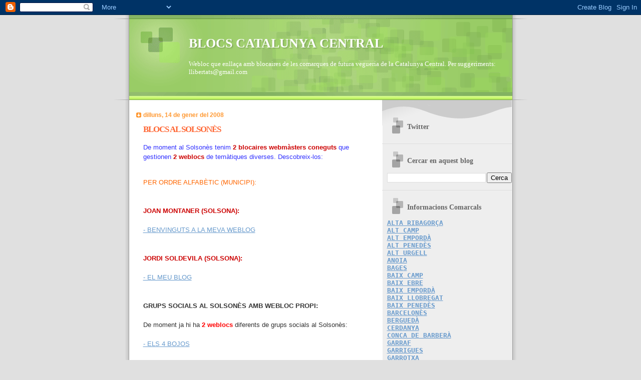

--- FILE ---
content_type: text/html; charset=UTF-8
request_url: https://blocscatalunyacentral.blogspot.com/2008/01/blocs-al-solsons.html
body_size: 11943
content:
<!DOCTYPE html>
<html dir='ltr' xmlns='http://www.w3.org/1999/xhtml' xmlns:b='http://www.google.com/2005/gml/b' xmlns:data='http://www.google.com/2005/gml/data' xmlns:expr='http://www.google.com/2005/gml/expr'>
<head>
<link href='https://www.blogger.com/static/v1/widgets/55013136-widget_css_bundle.css' rel='stylesheet' type='text/css'/>
<meta content='NTrabixawVqB0b6i30Eh-Oo9zvbXiepFAekZMgYLxVE' name='google-site-verification'/>
<meta content='text/html; charset=UTF-8' http-equiv='Content-Type'/>
<meta content='blogger' name='generator'/>
<link href='https://blocscatalunyacentral.blogspot.com/favicon.ico' rel='icon' type='image/x-icon'/>
<link href='http://blocscatalunyacentral.blogspot.com/2008/01/blocs-al-solsons.html' rel='canonical'/>
<link rel="alternate" type="application/atom+xml" title="BLOCS CATALUNYA CENTRAL - Atom" href="https://blocscatalunyacentral.blogspot.com/feeds/posts/default" />
<link rel="alternate" type="application/rss+xml" title="BLOCS CATALUNYA CENTRAL - RSS" href="https://blocscatalunyacentral.blogspot.com/feeds/posts/default?alt=rss" />
<link rel="service.post" type="application/atom+xml" title="BLOCS CATALUNYA CENTRAL - Atom" href="https://www.blogger.com/feeds/7096128851220960391/posts/default" />

<link rel="alternate" type="application/atom+xml" title="BLOCS CATALUNYA CENTRAL - Atom" href="https://blocscatalunyacentral.blogspot.com/feeds/5687853898111374177/comments/default" />
<!--Can't find substitution for tag [blog.ieCssRetrofitLinks]-->
<meta content='http://blocscatalunyacentral.blogspot.com/2008/01/blocs-al-solsons.html' property='og:url'/>
<meta content='BLOCS AL SOLSONÈS' property='og:title'/>
<meta content='De moment al Solsonès tenim 2 blocaires webmàsters coneguts  que gestionen 2 weblocs  de temàtiques diverses. Descobreix-los: PER ORDRE ALFA...' property='og:description'/>
<title>BLOCS CATALUNYA CENTRAL: BLOCS AL SOLSONÈS</title>
<style id='page-skin-1' type='text/css'><!--
/*
Blogger Template Style
Name:     TicTac
Date:     1 March 2004
Updated by: Blogger Team
*/
/* ---( page defaults )--- */
body {
margin: 0;
padding: 0;
font-size: small;
text-align: center;
color: #333333;
background: #e0e0e0;
}
blockquote {
margin-top: 0;
margin-right: 0;
margin-bottom: 0;
margin-left: 30px;
padding-top: 10px;
padding-right: 0;
padding-bottom: 0;
padding-left: 20px;
font-size: 88%;
line-height: 1.5em;
color: #666;
background: url(https://resources.blogblog.com/blogblog/data/tictac/quotes.gif) no-repeat top left;
}
blockquote p {
margin-top: 0;
}
abbr, acronym {
cursor: help;
font-style: normal;
border-bottom: 1px dotted;
}
code {
color: #f63;
}
hr {
display: none;
}
img {
border: none;
}
/* unordered list style */
ul {
list-style: none;
margin-left: 10px;
padding: 0;
}
li {
list-style: none;
padding-left: 14px;
margin-bottom: 3px;
background: url(https://resources.blogblog.com/blogblog/data/tictac/tictac_orange.gif) no-repeat left 6px;
}
/* links */
a:link {
color: #6699cc;
}
a:visited {
color: #666699;
}
a:hover {
color: #693;
}
a:active {
color: #cc3333;
text-decoration: none;
}
/* ---( layout structure )---*/
#outer-wrapper {
width: 847px;
margin: 0px auto 0;
text-align: left;
font: normal normal 100% Verdana, sans-serif;
background: url(https://resources.blogblog.com/blogblog/data/tictac/tile_left.gif) repeat-y;
}
#content-wrapper {
margin-left: 42px; /* to avoid the border image */
width: 763px;
}
#main {
float: left;
width: 460px;
margin-top: 20px;
margin-right: 0;
margin-bottom: 0;
margin-left: 0;
padding-top: 0;
padding-right: 0;
padding-bottom: 0;
padding-left: 1em;
line-height: 1.5em;
word-wrap: break-word; /* fix for long text breaking sidebar float in IE */
overflow: hidden;     /* fix for long non-text content breaking IE sidebar float */
}
#sidebar {
float: right;
width: 259px;
padding-top: 20px;
padding-right: 0px;
padding-bottom: 0;
padding-left: 0;
font-size: 85%;
line-height: 1.4em;
color: #999999;
background: url(https://resources.blogblog.com/blogblog/data/tictac/sidebar_bg.gif) no-repeat left top;
word-wrap: break-word; /* fix for long text breaking sidebar float in IE */
overflow: hidden;     /* fix for long non-text content breaking IE sidebar float */
}
/* ---( header and site name )--- */
#header-wrapper {
margin: 0;
padding: 0;
font: normal normal 100% 'Lucida Grande','Trebuchet MS';
background: #e0e0e0 url(https://resources.blogblog.com/blogblog/data/tictac/top_div_left.gif) no-repeat left top;
}
#header {
margin: 0;
padding-top: 25px;
padding-right: 60px;
padding-bottom: 35px;
padding-left: 160px;
color: #FFFFFF;
background: url(https://resources.blogblog.com/blogblog/data/tictac/top_h1.gif) no-repeat bottom left;
}
#header h1 {
font-size: 200%;
text-shadow: #81A75B 2px 2px 2px;
}
#header h1 a {
text-decoration: none;
color: #FFFFFF;
}
#header h1 a:hover {
color: #eee;
}
/* ---( main column )--- */
h2.date-header {
margin-top: 0;
padding-left: 14px;
font-size: 90%;
color: #ff9933;
background: url(https://resources.blogblog.com/blogblog/data/tictac/date_icon.gif) no-repeat left 50%;
}
.post h3 {
margin-top: 0;
font: normal bold 130% 'Lucida Grande','Trebuchet MS';
letter-spacing: -1px;
color: #ff6633;
}
.post {
margin-top: 0;
margin-right: 0;
margin-bottom: 1.5em;
margin-left: 0;
padding-top: 0;
padding-right: 0;
padding-bottom: 1.5em;
padding-left: 14px;
border-bottom: 1px solid #ddd;
}
.post h3 a,
.post h3 a:visited {
color: #ff6633;
text-decoration: none;
}
.post-footer {
margin: 0;
padding-top: 0;
padding-right: 0;
padding-bottom: 0;
padding-left: 14px;
font-size: 88%;
color: #999999;
background: url(https://resources.blogblog.com/blogblog/data/tictac/tictac_grey.gif) no-repeat left 8px;
}
.post img, table.tr-caption-container {
padding: 6px;
border-top: 1px solid #ddd;
border-left: 1px solid #ddd;
border-bottom: 1px solid #c0c0c0;
border-right: 1px solid #c0c0c0;
}
.tr-caption-container img {
border: none;
padding: 0;
}
.feed-links {
clear: both;
line-height: 2.5em;
}
#blog-pager-newer-link {
float: left;
}
#blog-pager-older-link {
float: right;
}
#blog-pager {
text-align: center;
}
/* comment styles */
#comments {
padding: 10px 10px 0px 10px;
font-size: 85%;
line-height: 1.5em;
color: #666;
background: #eee url(https://resources.blogblog.com/blogblog/data/tictac/comments_curve.gif) no-repeat top left;
}
#comments h4 {
margin-top: 20px;
margin-right: 0;
margin-bottom: 15px;
margin-left: 0;
padding-top: 8px;
padding-right: 0;
padding-bottom: 0;
padding-left: 40px;
font-family: "Lucida Grande", "Trebuchet MS";
font-size: 130%;
color: #666;
background: url(https://resources.blogblog.com/blogblog/data/tictac/bubbles.gif) no-repeat 10px 0;
height: 29px !important; /* for most browsers */
height /**/:37px; /* for IE5/Win */
}
#comments ul {
margin-left: 0;
}
#comments li {
background: none;
padding-left: 0;
}
.comment-body {
padding-top: 0;
padding-right: 10px;
padding-bottom: 0;
padding-left: 25px;
background: url(https://resources.blogblog.com/blogblog/data/tictac/tictac_orange.gif) no-repeat 10px 5px;
}
.comment-body p {
margin-bottom: 0;
}
.comment-author {
margin-top: 4px;
margin-right: 0;
margin-bottom: 0;
margin-left: 0;
padding-top: 0;
padding-right: 10px;
padding-bottom: 0;
padding-left: 60px;
color: #999;
background: url(https://resources.blogblog.com/blogblog/data/tictac/comment_arrow.gif) no-repeat 44px 2px;
}
.comment-footer {
border-bottom: 1px solid #ddd;
padding-bottom: 1em;
}
.deleted-comment {
font-style:italic;
color:gray;
}
/* ---( sidebar )--- */
.sidebar h2 {
margin-top: 0;
margin-right: 0;
margin-bottom: 0;
margin-left: 0;
padding-top: 25px;
padding-right: 0;
padding-bottom: 0;
padding-left: 40px;
font: normal bold 130% 'Lucida Grande','Trebuchet MS';
color: #666666;
height: 32px;
background: url(https://resources.blogblog.com/blogblog/data/tictac/sidebar_icon.gif) no-repeat 10px 15px;
height: 32px !important; /* for most browsers */
height /**/:57px; /* for IE5/Win */
}
.sidebar .widget {
margin: 0;
padding-top: 0;
padding-right: 0;
padding-bottom: 10px;
padding-left: 10px;
border-bottom: 1px solid #ddd;
}
.sidebar li {
background: url(https://resources.blogblog.com/blogblog/data/tictac/tictac_green.gif) no-repeat left 5px;
}
.profile-textblock {
clear: both;
margin-left: 0;
}
.profile-img {
float: left;
margin-top: 0;
margin-right: 5px;
margin-bottom: 5px;
margin-left: 0;
border: 1px solid #ddd;
padding: 4px;
}
/* ---( footer )--- */
.clear { /* to fix IE6 padding-top issue */
clear: both;
}
#footer-wrapper {
margin: 0;
padding-top: 0;
padding-right: 0;
padding-bottom: 9px;
padding-left: 0;
font-size: 85%;
color: #ddd;
background: url(https://resources.blogblog.com/blogblog/data/tictac/bottom_sill.gif) no-repeat bottom left;
}
#footer {
margin: 0;
padding-top: 20px;
padding-right: 320px;
padding-bottom: 20px;
padding-left: 95px;
background: url(https://resources.blogblog.com/blogblog/data/tictac/bottom_sash_left.gif) no-repeat top left;
}
/** Page structure tweaks for layout editor wireframe */
body#layout #outer-wrapper,
body#layout #main,
body#layout #sidebar {
padding-top: 0;
margin-top: 0;
}
body#layout #outer-wrapper,
body#layout #content-wrapper {
width: 740px;
}
body#layout #sidebar {
margin-right: 0;
margin-bottom: 1em;
}
body#layout #header,
body#layout #footer,
body#layout #main {
padding: 0;
}
body#layout #content-wrapper {
margin: 0px;
}

--></style>
<link href='https://www.blogger.com/dyn-css/authorization.css?targetBlogID=7096128851220960391&amp;zx=5f98ea65-7c60-41a7-ae3f-9c74999145ee' media='none' onload='if(media!=&#39;all&#39;)media=&#39;all&#39;' rel='stylesheet'/><noscript><link href='https://www.blogger.com/dyn-css/authorization.css?targetBlogID=7096128851220960391&amp;zx=5f98ea65-7c60-41a7-ae3f-9c74999145ee' rel='stylesheet'/></noscript>
<meta name='google-adsense-platform-account' content='ca-host-pub-1556223355139109'/>
<meta name='google-adsense-platform-domain' content='blogspot.com'/>

</head>
<body>
<div class='navbar section' id='navbar'><div class='widget Navbar' data-version='1' id='Navbar1'><script type="text/javascript">
    function setAttributeOnload(object, attribute, val) {
      if(window.addEventListener) {
        window.addEventListener('load',
          function(){ object[attribute] = val; }, false);
      } else {
        window.attachEvent('onload', function(){ object[attribute] = val; });
      }
    }
  </script>
<div id="navbar-iframe-container"></div>
<script type="text/javascript" src="https://apis.google.com/js/platform.js"></script>
<script type="text/javascript">
      gapi.load("gapi.iframes:gapi.iframes.style.bubble", function() {
        if (gapi.iframes && gapi.iframes.getContext) {
          gapi.iframes.getContext().openChild({
              url: 'https://www.blogger.com/navbar/7096128851220960391?po\x3d5687853898111374177\x26origin\x3dhttps://blocscatalunyacentral.blogspot.com',
              where: document.getElementById("navbar-iframe-container"),
              id: "navbar-iframe"
          });
        }
      });
    </script><script type="text/javascript">
(function() {
var script = document.createElement('script');
script.type = 'text/javascript';
script.src = '//pagead2.googlesyndication.com/pagead/js/google_top_exp.js';
var head = document.getElementsByTagName('head')[0];
if (head) {
head.appendChild(script);
}})();
</script>
</div></div>
<div id='outer-wrapper'><div id='wrap2'>
<!-- skip links for text browsers -->
<span id='skiplinks' style='display:none;'>
<a href='#main'>skip to main </a> |
      <a href='#sidebar'>skip to sidebar</a>
</span>
<div id='header-wrapper'>
<div class='header section' id='header'><div class='widget Header' data-version='1' id='Header1'>
<div id='header-inner'>
<div class='titlewrapper'>
<h1 class='title'>
<a href='https://blocscatalunyacentral.blogspot.com/'>
BLOCS CATALUNYA CENTRAL
</a>
</h1>
</div>
<div class='descriptionwrapper'>
<p class='description'><span>Webloc que enllaça amb blocaires de les comarques de futura vegueria de la Catalunya Central. Per suggeriments: llibertats@gmail.com</span></p>
</div>
</div>
</div></div>
</div>
<div id='content-wrapper'>
<div id='crosscol-wrapper' style='text-align:center'>
<div class='crosscol no-items section' id='crosscol'></div>
</div>
<div id='main-wrapper'>
<div class='main section' id='main'><div class='widget Blog' data-version='1' id='Blog1'>
<div class='blog-posts hfeed'>

          <div class="date-outer">
        
<h2 class='date-header'><span>dilluns, 14 de gener del 2008</span></h2>

          <div class="date-posts">
        
<div class='post-outer'>
<div class='post hentry uncustomized-post-template' itemprop='blogPost' itemscope='itemscope' itemtype='http://schema.org/BlogPosting'>
<meta content='7096128851220960391' itemprop='blogId'/>
<meta content='5687853898111374177' itemprop='postId'/>
<a name='5687853898111374177'></a>
<h3 class='post-title entry-title' itemprop='name'>
BLOCS AL SOLSONÈS
</h3>
<div class='post-header'>
<div class='post-header-line-1'></div>
</div>
<div class='post-body entry-content' id='post-body-5687853898111374177' itemprop='description articleBody'>
<p><span style="color: rgb(255, 102, 0);"><span style="color: rgb(51, 51, 255);">De moment al Solsonès tenim <span style="color: rgb(204, 0, 0); font-weight: bold;">2 blocaires webmàsters coneguts</span> que gestionen <span style="font-weight: bold; color: rgb(204, 0, 0);">2 weblocs</span> de temàtiques diverses. Descobreix-los:</span><br /></span></p><span style="color: rgb(255, 102, 0);"><br />PER ORDRE ALFABÈTIC (MUNICIPI):</span><br /><br /><br /><span style="color: rgb(204, 0, 0); font-weight: bold;">JOAN MONTANER (SOLSONA):<br /><br /></span><span style="color: rgb(51, 102, 255);"><a href="http://jmontaner.blogspot.com/">- BENVINGUTS A LA MEVA WEBLOG</a></span><span style="color: rgb(204, 0, 0); font-weight: bold;"><br /><br /><br />JORDI SOLDEVILA (SOLSONA):</span><br /><br /><a href="http://jordisoldevila.blogspot.com/">- EL MEU BLOG</a><br /><br /><br /><span style="font-weight: bold;">GRUPS SOCIALS AL SOLSONÈS AMB WEBLOC PROPI:</span><br /><br />De moment ja hi ha <span style="font-weight: bold; color: rgb(255, 0, 0);">2 weblocs</span> diferents de grups socials al Solsonès:<br /><br /><a href="http://els4bojos.blogspot.com/">- ELS 4 BOJOS</a><br /><br />- <a href="http://solsonafm.bloc.cat/">SOLSONA FM 107.5</a>
<div style='clear: both;'></div>
</div>
<div class='post-footer'>
<div class='post-footer-line post-footer-line-1'>
<span class='post-author vcard'>
Publicat per
<span class='fn' itemprop='author' itemscope='itemscope' itemtype='http://schema.org/Person'>
<meta content='https://www.blogger.com/profile/10200888813503631176' itemprop='url'/>
<a class='g-profile' href='https://www.blogger.com/profile/10200888813503631176' rel='author' title='author profile'>
<span itemprop='name'>Moisès Rial Medina</span>
</a>
</span>
</span>
<span class='post-timestamp'>
a
<meta content='http://blocscatalunyacentral.blogspot.com/2008/01/blocs-al-solsons.html' itemprop='url'/>
<a class='timestamp-link' href='https://blocscatalunyacentral.blogspot.com/2008/01/blocs-al-solsons.html' rel='bookmark' title='permanent link'><abbr class='published' itemprop='datePublished' title='2008-01-14T06:30:00-08:00'>6:30</abbr></a>
</span>
<span class='post-comment-link'>
</span>
<span class='post-icons'>
<span class='item-control blog-admin pid-2101395113'>
<a href='https://www.blogger.com/post-edit.g?blogID=7096128851220960391&postID=5687853898111374177&from=pencil' title='Modificar el missatge'>
<img alt='' class='icon-action' height='18' src='https://resources.blogblog.com/img/icon18_edit_allbkg.gif' width='18'/>
</a>
</span>
</span>
<div class='post-share-buttons goog-inline-block'>
</div>
</div>
<div class='post-footer-line post-footer-line-2'>
<span class='post-labels'>
</span>
</div>
<div class='post-footer-line post-footer-line-3'>
<span class='post-location'>
</span>
</div>
</div>
</div>
<div class='comments' id='comments'>
<a name='comments'></a>
<h4>Cap comentari:</h4>
<div id='Blog1_comments-block-wrapper'>
<dl class='avatar-comment-indent' id='comments-block'>
</dl>
</div>
<p class='comment-footer'>
<a href='https://www.blogger.com/comment/fullpage/post/7096128851220960391/5687853898111374177' onclick=''>Publica un comentari a l'entrada</a>
</p>
</div>
</div>

        </div></div>
      
</div>
<div class='blog-pager' id='blog-pager'>
<span id='blog-pager-newer-link'>
<a class='blog-pager-newer-link' href='https://blocscatalunyacentral.blogspot.com/2008/01/blocs-osona.html' id='Blog1_blog-pager-newer-link' title='Entrada més recent'>Entrada més recent</a>
</span>
<span id='blog-pager-older-link'>
<a class='blog-pager-older-link' href='https://blocscatalunyacentral.blogspot.com/2008/01/blocs-lanoia.html' id='Blog1_blog-pager-older-link' title='Entrada més antiga'>Entrada més antiga</a>
</span>
<a class='home-link' href='https://blocscatalunyacentral.blogspot.com/'>Inici</a>
</div>
<div class='clear'></div>
<div class='post-feeds'>
<div class='feed-links'>
Subscriure's a:
<a class='feed-link' href='https://blocscatalunyacentral.blogspot.com/feeds/5687853898111374177/comments/default' target='_blank' type='application/atom+xml'>Comentaris del missatge (Atom)</a>
</div>
</div>
</div></div>
</div>
<div id='sidebar-wrapper'>
<div class='sidebar section' id='sidebar'><div class='widget HTML' data-version='1' id='HTML5'>
<h2 class='title'>Twitter</h2>
<div class='widget-content'>
<script src="//widgets.twimg.com/j/2/widget.js"></script>
<script>
new TWTR.Widget({
  version: 2,
  type: 'profile',
  rpp: 4,
  interval: 6000,
  width: 250,
  height: 300,
  theme: {
    shell: {
      background: '#333333',
      color: '#ffffff'
    },
    tweets: {
      background: '#000000',
      color: '#ffffff',
      links: '#4aed05'
    }
  },
  features: {
    scrollbar: false,
    loop: false,
    live: false,
    hashtags: true,
    timestamp: true,
    avatars: false,
    behavior: 'all'
  }
}).render().setUser('llibertats').start();
</script>
</div>
<div class='clear'></div>
</div><div class='widget BlogSearch' data-version='1' id='BlogSearch1'>
<h2 class='title'>Cercar en aquest blog</h2>
<div class='widget-content'>
<div id='BlogSearch1_form'>
<form action='https://blocscatalunyacentral.blogspot.com/search' class='gsc-search-box' target='_top'>
<table cellpadding='0' cellspacing='0' class='gsc-search-box'>
<tbody>
<tr>
<td class='gsc-input'>
<input autocomplete='off' class='gsc-input' name='q' size='10' title='search' type='text' value=''/>
</td>
<td class='gsc-search-button'>
<input class='gsc-search-button' title='search' type='submit' value='Cerca'/>
</td>
</tr>
</tbody>
</table>
</form>
</div>
</div>
<div class='clear'></div>
</div><div class='widget HTML' data-version='1' id='HTML4'>
<h2 class='title'>Informacions Comarcals</h2>
<div class='widget-content'>
<span style="font-family: monospace; font-size: 13px; white-space: pre-wrap; " class="Apple-style-span"><div><span style="color: rgb(204, 0, 0); font-weight: bold; " class="Apple-style-span"><a href="http://altaribagorcainforma.blogspot.com">ALTA RIBAGORÇA</a></span></div><div><b><span style="color:#CC0000;" class="Apple-style-span"><a href="http://altcampinforma.blogspot.com">ALT CAMP</a></span></b></div><div><b><span style="color:#CC0000;" class="Apple-style-span"><a href="http://altempordainforma.blogspo.com">ALT EMPORDÀ</a></span></b></div><div><b><span style="color:#CC0000;" class="Apple-style-span"><a href="http://altpenedesinforma.blogspot.com">ALT PENEDÈS</a></span></b></div><div><b><span style="color:#CC0000;" class="Apple-style-span"><a href="http://alturgellinforma.blogspot.com">ALT URGELL</a></span></b></div><div><b><span style="color:#CC0000;" class="Apple-style-span"><a href="http://anoiainforma.blogspot.com">ANOIA</a></span></b></div><div><b><span style="color:#CC0000;" class="Apple-style-span"><a href="http://bagesinforma.blogspot.com">BAGES</a></span></b></div><div><b><span style="color:#CC0000;" class="Apple-style-span"><a href="http://baixcampinforma.blogspot.com">BAIX CAMP</a></span></b></div><div><b><span style="color:#CC0000;" class="Apple-style-span"><a href="http://baixebreinforma.blogspot.com">BAIX EBRE</a></span></b></div><div><b><span style="color:#CC0000;" class="Apple-style-span"><a href="http://baixempordainforma.blogspot.com">BAIX EMPORDÀ</a></span></b></div><div><b><span style="color:#CC0000;" class="Apple-style-span"><a href="http://baixllobregatinforma.blogspot.com">BAIX LLOBREGAT</a></span></b></div><div><b><span style="color:#CC0000;" class="Apple-style-span"><a href="http://baixpenedesinforma.blogspot.com">BAIX PENEDÈS</a></span></b></div><div><b><span style="color:#CC0000;" class="Apple-style-span"><a href="http://barcelonesinforma.blogspot.com">BARCELONÈS</a></span></b></div><div><b><span style="color:#CC0000;" class="Apple-style-span"><a href="http://berguedainforma.blogspot.com">BERGUEDÀ</a></span></b></div><div><b><span style="color:#CC0000;" class="Apple-style-span"><a href="http://cerdanyainforma.blogspot.com">CERDANYA</a></span></b></div><div><b><span style="color:#CC0000;" class="Apple-style-span"><a href="http://concadebarberainforma.blogspot.com">CONCA DE BARBERÀ</a></span></b></div><div><b><span style="color:#CC0000;" class="Apple-style-span"><a href="http://garrafinforma.blogspot.com">GARRAF</a></span></b></div><div><b><span style="color:#CC0000;" class="Apple-style-span"><a href="http://lesgarriguesinforma.blogspot.com">GARRIGUES</a></span></b></div><div><b><span style="color:#CC0000;" class="Apple-style-span"><a href="http://garrotxainforma.blogspot.com">GARROTXA</a></span></b></div><div><b><span style="color:#CC0000;" class="Apple-style-span"><a href="http://gironesinforma.blogspot.com">GIRONÈS</a></span></b></div><div><b><span style="color:#CC0000;" class="Apple-style-span"><a href="http://laselvainforma.blogspot.com">LA SELVA</a></span></b></div><div><b><span style="color:#CC0000;" class="Apple-style-span"><a href="http://maresmeinforma.blogspot.com">MARESME</a></span></b></div><div><b><span style="color:#CC0000;" class="Apple-style-span"><a href="http://montsiainforma.blogspot.com">MONTSIÀ</a></span></b></div><div><b><span style="color:#CC0000;" class="Apple-style-span"><a href="http://lanoguerainforma.blogspot.com">NOGUERA</a></span></b></div><div><b><span style="color:#CC0000;" class="Apple-style-span"><a href="http://osonainforma.blogspot.com">OSONA</a></span></b></div><div><b><span style="color:#CC0000;" class="Apple-style-span"><a href="http://pallarsjussainforma.blogspot.com">PALLARS JUSSÀ</a></span></b></div><div><b><span style="color:#CC0000;" class="Apple-style-span"><a href="http://pallarssobirainforma.blogspot.com">PALLARS SOBIRÀ</a></span></b></div><div><b><span style="color:#CC0000;" class="Apple-style-span"><a href="http://pladelestanyinforma.blogspot.com">PLA DE L&#180;ESTANY</a></span></b></div><div><b><span style="color:#CC0000;" class="Apple-style-span"><a href="http://pladurgellinforma.blogspot.com">PLA D&#180;URGELL</a></span></b></div><div><b><span style="color:#CC0000;" class="Apple-style-span"><a href="http://prioratinforma.blogspot.com">PRIORAT</a></span></b></div><div><b><span style="color:#CC0000;" class="Apple-style-span"><a href="http://riberadebreinforma.blogspot.com">RIBERA D&#180;EBRE</a></span></b></div><div><b><span style="color:#CC0000;" class="Apple-style-span"><a href="http://ripollesinforma.blogspot.com">RIPOLLÈS</a></span></b></div><div><b><span style="color:#CC0000;" class="Apple-style-span"><a href="http://segarrainforma.blogspot.com">SEGARRA</a></span></b></div><div><b><span style="color:#CC0000;" class="Apple-style-span"><a href="http://segriainforma.blogspot.com">SEGRIÀ</a></span></b></div><div><b><span style="color:#CC0000;" class="Apple-style-span"><a href="http://solsonesinforma.blogspot.com">SOLSONÈS</a></span></b></div><div><b><span style="color:#CC0000;" class="Apple-style-span"><a href="http://tarragonesinforma.blogspot.com">TARRAGONÈS</a></span></b></div><div><b><span style="color:#CC0000;" class="Apple-style-span"><a href="http://terraaltainforma.blogspot.com">TERRA ALTA</a></span></b></div><div><b><span style="color:#CC0000;" class="Apple-style-span"><a href="http://urgellinforma.blogspot.com">URGELL</a></span></b></div><div><b><span style="color:#CC0000;" class="Apple-style-span"><a href="http://vallesoccidentalinforma.blogspot.com">VALLÈS OCCIDENTAL</a></span></b></div><div><b><span style="color:#CC0000;" class="Apple-style-span"><a href="http://vallesorientalinforma.blogspot.com">VALLÈS ORIENTAL</a></span></b></div><div><b><span style="color:#CC0000;" class="Apple-style-span"><a href="http://valdaraninforma.blogspot.com">VAL D&#180;ARAN</a></span></b></div><div> </div></span>
</div>
<div class='clear'></div>
</div><div class='widget Followers' data-version='1' id='Followers1'>
<h2 class='title'>Seguidors</h2>
<div class='widget-content'>
<div id='Followers1-wrapper'>
<div style='margin-right:2px;'>
<div><script type="text/javascript" src="https://apis.google.com/js/platform.js"></script>
<div id="followers-iframe-container"></div>
<script type="text/javascript">
    window.followersIframe = null;
    function followersIframeOpen(url) {
      gapi.load("gapi.iframes", function() {
        if (gapi.iframes && gapi.iframes.getContext) {
          window.followersIframe = gapi.iframes.getContext().openChild({
            url: url,
            where: document.getElementById("followers-iframe-container"),
            messageHandlersFilter: gapi.iframes.CROSS_ORIGIN_IFRAMES_FILTER,
            messageHandlers: {
              '_ready': function(obj) {
                window.followersIframe.getIframeEl().height = obj.height;
              },
              'reset': function() {
                window.followersIframe.close();
                followersIframeOpen("https://www.blogger.com/followers/frame/7096128851220960391?colors\x3dCgt0cmFuc3BhcmVudBILdHJhbnNwYXJlbnQaByM5OTk5OTkiByM2Njk5Y2MqByNGRkZGRkYyByNmZjY2MzM6ByM5OTk5OTlCByM2Njk5Y2NKByMwMDAwMDBSByM2Njk5Y2NaC3RyYW5zcGFyZW50\x26pageSize\x3d21\x26hl\x3dca\x26origin\x3dhttps://blocscatalunyacentral.blogspot.com");
              },
              'open': function(url) {
                window.followersIframe.close();
                followersIframeOpen(url);
              }
            }
          });
        }
      });
    }
    followersIframeOpen("https://www.blogger.com/followers/frame/7096128851220960391?colors\x3dCgt0cmFuc3BhcmVudBILdHJhbnNwYXJlbnQaByM5OTk5OTkiByM2Njk5Y2MqByNGRkZGRkYyByNmZjY2MzM6ByM5OTk5OTlCByM2Njk5Y2NKByMwMDAwMDBSByM2Njk5Y2NaC3RyYW5zcGFyZW50\x26pageSize\x3d21\x26hl\x3dca\x26origin\x3dhttps://blocscatalunyacentral.blogspot.com");
  </script></div>
</div>
</div>
<div class='clear'></div>
</div>
</div><div class='widget BlogArchive' data-version='1' id='BlogArchive1'>
<h2>Arxiu del blog</h2>
<div class='widget-content'>
<div id='ArchiveList'>
<div id='BlogArchive1_ArchiveList'>
<ul class='hierarchy'>
<li class='archivedate collapsed'>
<a class='toggle' href='javascript:void(0)'>
<span class='zippy'>

        &#9658;&#160;
      
</span>
</a>
<a class='post-count-link' href='https://blocscatalunyacentral.blogspot.com/2009/'>
2009
</a>
<span class='post-count' dir='ltr'>(1)</span>
<ul class='hierarchy'>
<li class='archivedate collapsed'>
<a class='toggle' href='javascript:void(0)'>
<span class='zippy'>

        &#9658;&#160;
      
</span>
</a>
<a class='post-count-link' href='https://blocscatalunyacentral.blogspot.com/2009/01/'>
de gener
</a>
<span class='post-count' dir='ltr'>(1)</span>
</li>
</ul>
</li>
</ul>
<ul class='hierarchy'>
<li class='archivedate expanded'>
<a class='toggle' href='javascript:void(0)'>
<span class='zippy toggle-open'>

        &#9660;&#160;
      
</span>
</a>
<a class='post-count-link' href='https://blocscatalunyacentral.blogspot.com/2008/'>
2008
</a>
<span class='post-count' dir='ltr'>(5)</span>
<ul class='hierarchy'>
<li class='archivedate collapsed'>
<a class='toggle' href='javascript:void(0)'>
<span class='zippy'>

        &#9658;&#160;
      
</span>
</a>
<a class='post-count-link' href='https://blocscatalunyacentral.blogspot.com/2008/02/'>
de febrer
</a>
<span class='post-count' dir='ltr'>(1)</span>
</li>
</ul>
<ul class='hierarchy'>
<li class='archivedate expanded'>
<a class='toggle' href='javascript:void(0)'>
<span class='zippy toggle-open'>

        &#9660;&#160;
      
</span>
</a>
<a class='post-count-link' href='https://blocscatalunyacentral.blogspot.com/2008/01/'>
de gener
</a>
<span class='post-count' dir='ltr'>(4)</span>
<ul class='posts'>
<li><a href='https://blocscatalunyacentral.blogspot.com/2008/01/blocs-osona.html'>BLOCS A OSONA</a></li>
<li><a href='https://blocscatalunyacentral.blogspot.com/2008/01/blocs-al-solsons.html'>BLOCS AL SOLSONÈS</a></li>
<li><a href='https://blocscatalunyacentral.blogspot.com/2008/01/blocs-lanoia.html'>BLOCS A L&#180;ANOIA</a></li>
<li><a href='https://blocscatalunyacentral.blogspot.com/2008/01/blocs-catalunya-central-una-futura.html'>BLOCS CATALUNYA CENTRAL: Una futura vegueria , en ...</a></li>
</ul>
</li>
</ul>
</li>
</ul>
</div>
</div>
<div class='clear'></div>
</div>
</div><div class='widget HTML' data-version='1' id='HTML2'>
<h2 class='title'>Visites Bloc Catalunya Central</h2>
<div class='widget-content'>
<a href="http://www.ademails.com/estadisticas1059953269.htm">
<script language="JavaScript" type="text/javascript">
<!--
document.write("<img src=\"http://www.ademails.com/cgi-bin/contador.cgi?ID=1059953269");
document.write("&referer=");
document.write(escape(document.referrer));
document.write("\" border=0 alt=\"Estadisticas\">");
// -->
</script><noscript><img border="0" alt="Estadisticas" src="https://lh3.googleusercontent.com/blogger_img_proxy/AEn0k_sYJSkURuYASK5HWxtsSfYXG8fl30We9QovA54QjSH9Nki4R-s37948FXYpvhG1O30AuVD1Vgz62CotLtcGMZWZK7yRoqH8EOx9MT8dz4BPW03tBPWyu0hpwiB2rQ=s0-d"></noscript></a>
</div>
<div class='clear'></div>
</div><div class='widget Profile' data-version='1' id='Profile1'>
<h2>Dades personals</h2>
<div class='widget-content'>
<a href='https://www.blogger.com/profile/10200888813503631176'><img alt='La meva foto' class='profile-img' height='80' src='//blogger.googleusercontent.com/img/b/R29vZ2xl/AVvXsEj7yjS7JJ544kJeckq1TevsHoeFRZU3KC34HFVjBVob2iv9FrNT-ys-_XYlghGBcG0w9RZd6NKS2IQG5mjWdcJ3A78Ox7F5guAdr7gBFiq8XSOAPb_w7RVV2q-yVik2A5E/s1600/*' width='80'/></a>
<dl class='profile-datablock'>
<dt class='profile-data'>
<a class='profile-name-link g-profile' href='https://www.blogger.com/profile/10200888813503631176' rel='author' style='background-image: url(//www.blogger.com/img/logo-16.png);'>
Moisès Rial Medina
</a>
</dt>
</dl>
<a class='profile-link' href='https://www.blogger.com/profile/10200888813503631176' rel='author'>Visualitza el meu perfil complet</a>
<div class='clear'></div>
</div>
</div><div class='widget HTML' data-version='1' id='HTML1'>
<h2 class='title'>Xarxes de Blocs als Països catalans</h2>
<div class='widget-content'>
Aquí teniu els principals blocs associats amb xarxes, i una part més que destacable dels blocaires dels Països catalans s&#180;hi troben relacionats:

-<a href="http://www.arenyautes.cat/">Arenyautes</a>. Blocs d'Arenys
-<a href="http://pipes.yahoo.com/pipes/pipe.info?_id=uqsBeGsT3BGOD8_xyjUFzw">Atictes</a>. Agregador amb els blocs dels membres de l'associació Atictes
-<a href="http://www.bagesfera.cat/">Bagesfera</a>. Xarxa de blocs del Bages (en construcció)
-<a href="http://www.bitacoles.net/">Bitàcoles</a>. Diaris personals en català
-<a href="http://www.bloc.cat/">Bloc.cat</a>. Servei de blocs en català
-<a href="http://www.ciu.info/microsite_blogs.php?ms_ID=6">Blocs.ciu.cat</a>. Xarxa de blocs de CiU
-<a href="http://www.blocsdelletres.com/">Blocs de lletres</a>. Hiperblog català de literatura
-<a href="http://blocs.terrassa.com/">Blocs Terrassencs</a>. Blocs de Terrassa
-<a href="http://terresdelebre.bloc.cat/">Blocaires de l'Ebre</a>. Bloc del metabloc de les Terres de l'Ebre
-<a href="http://blocsmenorca.com/">Blocsmenorca.com</a>. Blogs de Menorca
-<a href="http://blocs.gracianet.cat/">Blocs de GràciaNet</a>. Comunitat blocaire de la xarxa ciutadana de la vila de Gràcia
-<a href="http://diarimaresme.com/weblinks/blocs/">Blocs del Maresme</a>. Blocaires del Maresme
-<a href="http://blocsbergueda.blogspot.com/">Blocs al Berguedà</a>. Enllaços dels blocs del Berguedà
-<a href="http://blocscatalunyacentral.blogspot.com/">Blocs a la Catalunya Central</a>. Blocs a la futurible vegueria de la Catalunya central.
href="http://blocsprepirineu.blogspot.com/">Blocs al Prepirineu català. Blocs al Prepirineu català.
-<a href="http://www.focnou.com/newhtml/html/html/default.asp">Blocsfera cristiana</a>. Agregador de blocs cristians
-<a href="http://blocs.tinet.cat/">Blocs Tinet</a>. Blocs de la xarxa tarragonina Tinet
-<a href="http://www.banyoles.cat/controller.php?p_action=show_page&amp;pagina_id=32&amp;inst_id=5671">Blocoteca banyolina</a>. Blocoteca per als blocaires de Banyoles
-<a href="http://www.blogairessocialistes.net/">Blogaires Socialistes</a>. Agregador de blocs del PSIB-PSOE
-<a href="http://www.blogcat.net/">Blogcat</a>. Directori de blocs en català
-<a href="http://www.socialistes.cat/ambit/blogesfera/documents/default.asp?apt=5729">Blogsfera socialista</a>. Directori de blocs del PSC
-<a href="http://blocspaisoscatalans.blogspot.com/">Blocs als Països catalans</a>. Xarxa de blocs existents als Països catalans.
-<a href="http://blogsvalencianistes.com/">Blogsvalencianistes.com</a>. Agregador de blogs valencianistes
-<a href="http://blogscatala.cmact.com/">Blogs en català</a>. Directori de blogs en català
-<a href="http://catablocs.cat/">Catablocs</a>. Agregador de la catosfera
-<a href="http://www.catapings.cat/">Catapings</a>. Directori de weblogs en català
-<a href="http://www.cultura21.cat/indexblogs.asp">Cultura21.cat</a>. Els blogs de Cultura21.cat
-<a href="http://www.donesenxarxa.cat/">Dones en xarxa</a>. Portal feminista de Catalunya
-<a href="http://ebresfera.blogspot.com/">Ebresfera</a>. Metabloc de les Terres de l'Ebre
-<a href="http://www.ebresfera.cat/">Ebresfera.cat</a>. Web del col&#183;lectiu de blocaires ebrencs
-<a href="http://blogs.coleconomistes.com/">ECONOblogs</a>. Blogs del Col&#183;legi d'Economistes de Catalunya
-<a href="http://www.ecosocialistes.cat/">Ecosocialistes.cat</a>. La blogosfera de la gent d'esquerres, ecologista i feminista
-<a href="http://eduquemnos.lamiradapedagogica.net/">EDU-CAT</a>. Blogroll educatiu català
-<a href="http://elnorddelpenedes.corank.com/">El Nord del Penedès</a>. Agregador de blocs penedesencs
-<a href="http://www.eltarla.com/">ElTarlà.com</a>. Agregador de blocs gironins
-<a href="http://www.enlloc.org/trencaclosques/">El trencaclosques</a>. Agregador de monòlegs polítics per exposar-los al comentari públic
-<a href="http://femxarxa.rubidigital.cat/">Fem xarxa</a>. Descobreix l'àgora virtual de Rubí
-<a href="http://formigues.info/">Formigues elèctriques</a>. Xarxa de blocs sobre tecnologia i societat
-<a href="http://gentdelcamp.blogspot.com/">Gent del camp</a>. Agregador de blocs del camp
-<a href="http://www.illencs.com/portada.php">Illencs.com</a>. Weblogs de Menorca
-<a href="http://indexdelatarracosfera.blogspot.com/">Índex de la Tarracosfera</a>. Agregador de blocs tarragonins
-<a href="http://in.directe.cat/">indirecte!cat</a>. Blocs del diari electrònic directe.cat
-<a href="http://www.joventindependentista.com/">Jovent Independentista</a>. Agregador de blocs de les JERC
-<a href="http://www.lacomunitat.net/">La Comunitat</a>. Comunitat catalana de blogs
-<a href="http://www.llibrofags.com/">Llibròfags</a>. Literatura en català
-<a href="http://manresa.blocsciutadans.net/">Manresa Blocs Ciutadans</a>. Un bloc per a cada ciutadà i ciutadana
-<a href="http://blocs.mesvilaweb.cat/">MésVilaweb</a>. Blocs de Vilaweb
-<a href="http://mosentenem.com/serveis/espai-web-gratis">Mos entenem</a>. Servei de blocs de la comunitat jove de les Terres de l'Ebre
-<a href="http://parlamentaris.info/">Parlamentaris.info</a>. Portal dels parlamentaris bloggers catalans
-<a href="http://planeta.softcatala.cat/">Planeta Softcatalà</a>. Recull dels blocs personals dels membres del col&#183;lectiu Softcatalà
-<a href="http://planeta.ubuntu.cat/">Planeta Ubuntu.cat</a>. Recull dels blocs personals dels membres del col&#183;lectiu Ubuntu
-<a href="http://www.pledeblocs.net/">Ple de blocs</a>. Blocaires d'Alella, el Masnou, Ocata i Teià
-<a href="http://www.poliblocs.cat/">Poliblocs</a>. Portal de blocs polítics en català
-<a href="http://politi.cat/">Politi.cat</a>. "Tota la política catalana en un sol lloc"
-<a href="http://www.unsizeros.net/pom_de_blogs/">Pom de blogs</a>. Portal de blogs de tarannà educatiu
-<a href="http://blogs.de.reus.googlepages.com/">Reusosfera</a>. Weblogs personals de Reus i el Baix Camp
-<a href="http://rubiplanet.org/">Rubíplanet</a>. Planeta de blocs de Rubí
-<a href="http://www.sentmenat.com/">Sentmenat.com</a>. Xarxa de blocs de Sentmenat
-<a href="http://www.terrassa.net/blogroll">Terrassa.net</a>. El Bloc / Blog de Terrassa
-<a href="http://www.vallesfera.org/">Vallesfera</a>. Xarxa de blocs del Vallès Oriental
-<a href="http://www.viurealspirineus.cat/">Viure als Pirineus</a>. Blogs pirinencs
-<a href="http://www.weblogs.cat/">Weblogs.cat</a>. Xarxa de blogs comercials en català
-<a href="http://www.capgros.com/weblogs/">Weblogs de Capgròs</a>. Enllaços blocaires del Maresme
-<a href="http://www.xarxabloc.com/">Xarxa bloc</a>. Blocs temàtics en català
-<a href="http://www.sindicalista.org/">Xarxa de Blocs Sindicals</a>. Agregador de blocs sindicalistes UGT
-<a href="http://xbs.cat/">Xarxa de Blocs Sobiranistes</a>. "Jo també vull un estat propi"
-<a href="http://xarxarepublicana.blogspot.com/">Xarxa republicana</a>. Enllaços dels blocs d'ERC i les JERC dels Països Catalans
-<a href="http://www.xarxasantboiana.cat/">Xarxa Santboiana</a>. Blocs de Sant Boi de Llobregat
-<a href="http://www.xarxasocialista.net/">Xarxa Socialista de Mallorca</a>. Agregador de feeds de les webs dels socialistes de Mallorca
-<a href="http://tradi.blogspot.com/">Xarxa Tradiblog</a>. Els blogs de la cultura popular als Països Catalans
-<a href="http://blocs.xtec.cat/">XTECBlocs</a>. Servei de blocs del Departament d'Educació de la Generalitat
</div>
<div class='clear'></div>
</div><div class='widget HTML' data-version='1' id='HTML3'>
<h2 class='title'>Estadístiques Motigo</h2>
<div class='widget-content'>
<a id="mws4538684" href="http://webstats.motigo.com/">
<img border="0" width="18" alt="Free counter and web stats" src="https://lh3.googleusercontent.com/blogger_img_proxy/AEn0k_uqCmeR2oQe1-UgyWLpv7jkAwI0IhybTZ4CkjYbVdftfUd14arOcNhbpYn_-PwE56FEHStGDKnfMYC5LlhbEtYvWSnjtlFlI0lmQNFAUQ47ANoUQ0PAnTbaGXmcg5CEzAJmtGJvZaI=s0-d" height="18"></a>
<script src="//m1.webstats.motigo.com/c.js?id=4538684" type="text/javascript"></script>
</div>
<div class='clear'></div>
</div></div>
</div>
<!-- spacer for skins that want sidebar and main to be the same height-->
<div class='clear'>&#160;</div>
</div>
<!-- end content-wrapper -->
<div id='footer-wrapper'>
<div class='footer no-items section' id='footer'></div>
</div>
</div></div>
<!-- end outer-wrapper -->
<script type='text/javascript'> 
if ((window.location.href.toString().indexOf('.com/'))=='-1')
{ 
window.location.href = window.location.href.toString().replace('.blogspot.com.es/','.blogspot.com/ncr/').replace('.blogspot.co.fr/','.blogspot.com/ncr/'); 
} 
</script>

<script type="text/javascript" src="https://www.blogger.com/static/v1/widgets/1601900224-widgets.js"></script>
<script type='text/javascript'>
window['__wavt'] = 'AOuZoY5J5FcYhvFd7geA6EtS5cH5NX6pQg:1762830867788';_WidgetManager._Init('//www.blogger.com/rearrange?blogID\x3d7096128851220960391','//blocscatalunyacentral.blogspot.com/2008/01/blocs-al-solsons.html','7096128851220960391');
_WidgetManager._SetDataContext([{'name': 'blog', 'data': {'blogId': '7096128851220960391', 'title': 'BLOCS CATALUNYA CENTRAL', 'url': 'https://blocscatalunyacentral.blogspot.com/2008/01/blocs-al-solsons.html', 'canonicalUrl': 'http://blocscatalunyacentral.blogspot.com/2008/01/blocs-al-solsons.html', 'homepageUrl': 'https://blocscatalunyacentral.blogspot.com/', 'searchUrl': 'https://blocscatalunyacentral.blogspot.com/search', 'canonicalHomepageUrl': 'http://blocscatalunyacentral.blogspot.com/', 'blogspotFaviconUrl': 'https://blocscatalunyacentral.blogspot.com/favicon.ico', 'bloggerUrl': 'https://www.blogger.com', 'hasCustomDomain': false, 'httpsEnabled': true, 'enabledCommentProfileImages': true, 'gPlusViewType': 'FILTERED_POSTMOD', 'adultContent': false, 'analyticsAccountNumber': '', 'encoding': 'UTF-8', 'locale': 'ca', 'localeUnderscoreDelimited': 'ca', 'languageDirection': 'ltr', 'isPrivate': false, 'isMobile': false, 'isMobileRequest': false, 'mobileClass': '', 'isPrivateBlog': false, 'isDynamicViewsAvailable': true, 'feedLinks': '\x3clink rel\x3d\x22alternate\x22 type\x3d\x22application/atom+xml\x22 title\x3d\x22BLOCS CATALUNYA CENTRAL - Atom\x22 href\x3d\x22https://blocscatalunyacentral.blogspot.com/feeds/posts/default\x22 /\x3e\n\x3clink rel\x3d\x22alternate\x22 type\x3d\x22application/rss+xml\x22 title\x3d\x22BLOCS CATALUNYA CENTRAL - RSS\x22 href\x3d\x22https://blocscatalunyacentral.blogspot.com/feeds/posts/default?alt\x3drss\x22 /\x3e\n\x3clink rel\x3d\x22service.post\x22 type\x3d\x22application/atom+xml\x22 title\x3d\x22BLOCS CATALUNYA CENTRAL - Atom\x22 href\x3d\x22https://www.blogger.com/feeds/7096128851220960391/posts/default\x22 /\x3e\n\n\x3clink rel\x3d\x22alternate\x22 type\x3d\x22application/atom+xml\x22 title\x3d\x22BLOCS CATALUNYA CENTRAL - Atom\x22 href\x3d\x22https://blocscatalunyacentral.blogspot.com/feeds/5687853898111374177/comments/default\x22 /\x3e\n', 'meTag': '', 'adsenseHostId': 'ca-host-pub-1556223355139109', 'adsenseHasAds': false, 'adsenseAutoAds': false, 'boqCommentIframeForm': true, 'loginRedirectParam': '', 'view': '', 'dynamicViewsCommentsSrc': '//www.blogblog.com/dynamicviews/4224c15c4e7c9321/js/comments.js', 'dynamicViewsScriptSrc': '//www.blogblog.com/dynamicviews/52c8df0da55a1f9c', 'plusOneApiSrc': 'https://apis.google.com/js/platform.js', 'disableGComments': true, 'interstitialAccepted': false, 'sharing': {'platforms': [{'name': 'Obt\xe9n l\x27enlla\xe7', 'key': 'link', 'shareMessage': 'Obt\xe9n l\x27enlla\xe7', 'target': ''}, {'name': 'Facebook', 'key': 'facebook', 'shareMessage': 'Comparteix a Facebook', 'target': 'facebook'}, {'name': 'BlogThis!', 'key': 'blogThis', 'shareMessage': 'BlogThis!', 'target': 'blog'}, {'name': 'X', 'key': 'twitter', 'shareMessage': 'Comparteix a X', 'target': 'twitter'}, {'name': 'Pinterest', 'key': 'pinterest', 'shareMessage': 'Comparteix a Pinterest', 'target': 'pinterest'}, {'name': 'Correu electr\xf2nic', 'key': 'email', 'shareMessage': 'Correu electr\xf2nic', 'target': 'email'}], 'disableGooglePlus': true, 'googlePlusShareButtonWidth': 0, 'googlePlusBootstrap': '\x3cscript type\x3d\x22text/javascript\x22\x3ewindow.___gcfg \x3d {\x27lang\x27: \x27ca\x27};\x3c/script\x3e'}, 'hasCustomJumpLinkMessage': false, 'jumpLinkMessage': 'M\xe9s informaci\xf3', 'pageType': 'item', 'postId': '5687853898111374177', 'pageName': 'BLOCS AL SOLSON\xc8S', 'pageTitle': 'BLOCS CATALUNYA CENTRAL: BLOCS AL SOLSON\xc8S'}}, {'name': 'features', 'data': {}}, {'name': 'messages', 'data': {'edit': 'Edita', 'linkCopiedToClipboard': 'L\x27enlla\xe7 s\x27ha copiat al porta-retalls.', 'ok': 'D\x27acord', 'postLink': 'Publica l\x27enlla\xe7'}}, {'name': 'template', 'data': {'name': 'custom', 'localizedName': 'Personalitza', 'isResponsive': false, 'isAlternateRendering': false, 'isCustom': true}}, {'name': 'view', 'data': {'classic': {'name': 'classic', 'url': '?view\x3dclassic'}, 'flipcard': {'name': 'flipcard', 'url': '?view\x3dflipcard'}, 'magazine': {'name': 'magazine', 'url': '?view\x3dmagazine'}, 'mosaic': {'name': 'mosaic', 'url': '?view\x3dmosaic'}, 'sidebar': {'name': 'sidebar', 'url': '?view\x3dsidebar'}, 'snapshot': {'name': 'snapshot', 'url': '?view\x3dsnapshot'}, 'timeslide': {'name': 'timeslide', 'url': '?view\x3dtimeslide'}, 'isMobile': false, 'title': 'BLOCS AL SOLSON\xc8S', 'description': 'De moment al Solson\xe8s tenim 2 blocaires webm\xe0sters coneguts  que gestionen 2 weblocs  de tem\xe0tiques diverses. Descobreix-los: PER ORDRE ALFA...', 'url': 'https://blocscatalunyacentral.blogspot.com/2008/01/blocs-al-solsons.html', 'type': 'item', 'isSingleItem': true, 'isMultipleItems': false, 'isError': false, 'isPage': false, 'isPost': true, 'isHomepage': false, 'isArchive': false, 'isLabelSearch': false, 'postId': 5687853898111374177}}]);
_WidgetManager._RegisterWidget('_NavbarView', new _WidgetInfo('Navbar1', 'navbar', document.getElementById('Navbar1'), {}, 'displayModeFull'));
_WidgetManager._RegisterWidget('_HeaderView', new _WidgetInfo('Header1', 'header', document.getElementById('Header1'), {}, 'displayModeFull'));
_WidgetManager._RegisterWidget('_BlogView', new _WidgetInfo('Blog1', 'main', document.getElementById('Blog1'), {'cmtInteractionsEnabled': false, 'lightboxEnabled': true, 'lightboxModuleUrl': 'https://www.blogger.com/static/v1/jsbin/681390437-lbx__ca.js', 'lightboxCssUrl': 'https://www.blogger.com/static/v1/v-css/828616780-lightbox_bundle.css'}, 'displayModeFull'));
_WidgetManager._RegisterWidget('_HTMLView', new _WidgetInfo('HTML5', 'sidebar', document.getElementById('HTML5'), {}, 'displayModeFull'));
_WidgetManager._RegisterWidget('_BlogSearchView', new _WidgetInfo('BlogSearch1', 'sidebar', document.getElementById('BlogSearch1'), {}, 'displayModeFull'));
_WidgetManager._RegisterWidget('_HTMLView', new _WidgetInfo('HTML4', 'sidebar', document.getElementById('HTML4'), {}, 'displayModeFull'));
_WidgetManager._RegisterWidget('_FollowersView', new _WidgetInfo('Followers1', 'sidebar', document.getElementById('Followers1'), {}, 'displayModeFull'));
_WidgetManager._RegisterWidget('_BlogArchiveView', new _WidgetInfo('BlogArchive1', 'sidebar', document.getElementById('BlogArchive1'), {'languageDirection': 'ltr', 'loadingMessage': 'S\x27est\xe0 carregant\x26hellip;'}, 'displayModeFull'));
_WidgetManager._RegisterWidget('_HTMLView', new _WidgetInfo('HTML2', 'sidebar', document.getElementById('HTML2'), {}, 'displayModeFull'));
_WidgetManager._RegisterWidget('_ProfileView', new _WidgetInfo('Profile1', 'sidebar', document.getElementById('Profile1'), {}, 'displayModeFull'));
_WidgetManager._RegisterWidget('_HTMLView', new _WidgetInfo('HTML1', 'sidebar', document.getElementById('HTML1'), {}, 'displayModeFull'));
_WidgetManager._RegisterWidget('_HTMLView', new _WidgetInfo('HTML3', 'sidebar', document.getElementById('HTML3'), {}, 'displayModeFull'));
</script>
</body>
</html>